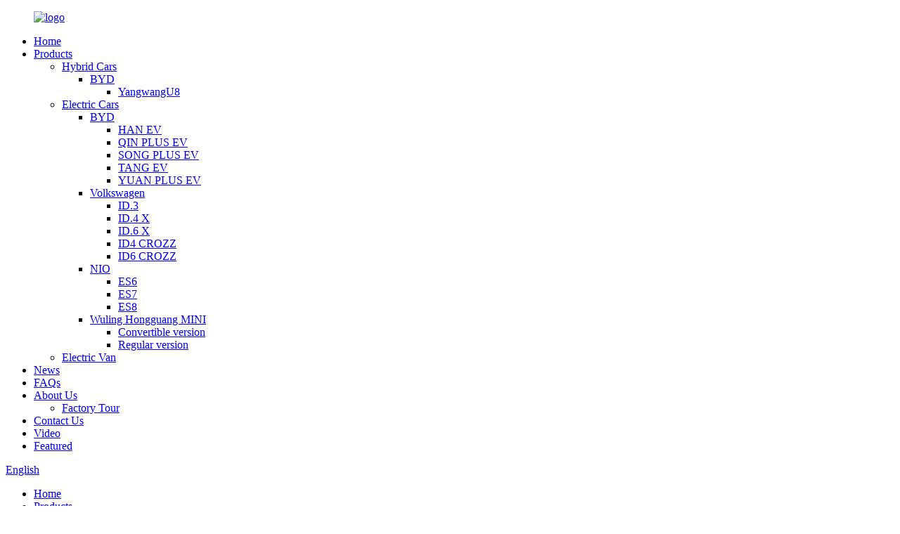

--- FILE ---
content_type: text/html
request_url: https://www.yunronev.com/id6-crozz/
body_size: 7633
content:
<!DOCTYPE html>
<html dir="ltr" lang="en">
<head>
<meta charset="UTF-8"/>
<title>ID6 CROZZ Manufacturers - China ID6 CROZZ Suppliers &amp; Factory</title>
<meta http-equiv="Content-Type" content="text/html; charset=UTF-8" />
<meta name="viewport" content="width=device-width,initial-scale=1,minimum-scale=1,maximum-scale=1,user-scalable=no">
<link rel="apple-touch-icon-precomposed" href="">
<meta name="format-detection" content="telephone=no">
<meta name="apple-mobile-web-app-capable" content="yes">
<meta name="apple-mobile-web-app-status-bar-style" content="black">
<link href="//cdn.globalso.com/yunronev/style/global/style.css" rel="stylesheet" onload="this.onload=null;this.rel='stylesheet'">
<link href="//cdn.globalso.com/yunronev/style/public/public.css" rel="stylesheet" onload="this.onload=null;this.rel='stylesheet'">
<script src="https://cdn.globalso.com/lite-yt-embed.js"></script>
<link href="https://cdn.globalso.com/lite-yt-embed.css" rel="stylesheet" onload="this.onload=null;this.rel='stylesheet'">
 
<link rel="shortcut icon" href="https://cdn.globalso.com/yunronev/e7e1f7054.png" />
<meta name="description" content="Discover the ID6 CROZZ, a cutting-edge product crafted by a renowned China-based manufacturer and exporter. Experience superior quality straight from the factory. Order now!" />
<meta name="keywords" content="ID6 CROZZ purchase, ID6 CROZZ pricing, ID6 CROZZ deals, buy ID6 CROZZ, ID6 CROZZ availability, ID6 CROZZ for sale, ID6 CROZZ discounts, ID6 CROZZ financing" />


</head>
<body >
<div class="container ">

<!-- header start -->
<!-- web_head start -->
     <header class="head-wrapper  web_head">
      <div class="head_layer">
        <div class="layout">
          <figure class="logo"> <a href="https://www.yunronev.com/">			<img src="https://cdn.globalso.com/yunronev/e7e1f7053.png" alt="logo">
				</a></figure>
          <nav class="nav_wrap">
            <ul class="head_nav">
              <li><a href="/">Home</a></li>
<li class="current-menu-ancestor"><a href="https://www.yunronev.com/products/">Products</a>
<ul class="sub-menu">
	<li><a href="https://www.yunronev.com/hybrid-car/">Hybrid Cars</a>
	<ul class="sub-menu">
		<li><a href="https://www.yunronev.com/byd-hybrid-car/">BYD</a>
		<ul class="sub-menu">
			<li><a href="https://www.yunronev.com/yangwang/">YangwangU8</a></li>
		</ul>
</li>
	</ul>
</li>
	<li class="current-menu-ancestor"><a href="https://www.yunronev.com/electric-car/">Electric Cars</a>
	<ul class="sub-menu">
		<li><a href="https://www.yunronev.com/byd/">BYD</a>
		<ul class="sub-menu">
			<li><a href="https://www.yunronev.com/han-ev/">HAN EV</a></li>
			<li><a href="https://www.yunronev.com/qin-plus-ev/">QIN PLUS EV</a></li>
			<li><a href="https://www.yunronev.com/song-plus-ev/">SONG PLUS EV</a></li>
			<li><a href="https://www.yunronev.com/tang-ev/">TANG EV</a></li>
			<li><a href="https://www.yunronev.com/yuan-plus-ev/">YUAN PLUS EV</a></li>
		</ul>
</li>
		<li class="current-menu-ancestor current-menu-parent"><a href="https://www.yunronev.com/volkswagen/">Volkswagen</a>
		<ul class="sub-menu">
			<li><a href="https://www.yunronev.com/id-3/">ID.3</a></li>
			<li><a href="https://www.yunronev.com/id-4-x/">ID.4 X</a></li>
			<li><a href="https://www.yunronev.com/id-6-x/">ID.6 X</a></li>
			<li><a href="https://www.yunronev.com/id4-crozz/">ID4 CROZZ</a></li>
			<li class="nav-current"><a href="https://www.yunronev.com/id6-crozz/">ID6 CROZZ</a></li>
		</ul>
</li>
		<li><a href="https://www.yunronev.com/nio/">NIO</a>
		<ul class="sub-menu">
			<li><a href="https://www.yunronev.com/es6/">ES6</a></li>
			<li><a href="https://www.yunronev.com/es7/">ES7</a></li>
			<li><a href="https://www.yunronev.com/es8/">ES8</a></li>
		</ul>
</li>
		<li><a href="https://www.yunronev.com/wuling-hongguang-mini/">Wuling Hongguang MINI</a>
		<ul class="sub-menu">
			<li><a href="https://www.yunronev.com/convertible-version/">Convertible version</a></li>
			<li><a href="https://www.yunronev.com/regular-version/">Regular version</a></li>
		</ul>
</li>
	</ul>
</li>
	<li><a href="https://www.yunronev.com/electric-van/">Electric Van</a></li>
</ul>
</li>
<li><a href="/news/">News</a></li>
<li><a href="https://www.yunronev.com/faqs/">FAQs</a></li>
<li><a href="https://www.yunronev.com/about-us/">About Us</a>
<ul class="sub-menu">
	<li><a href="https://www.yunronev.com/factory-tour/">Factory Tour</a></li>
</ul>
</li>
<li><a href="https://www.yunronev.com/contact-us/">Contact Us</a></li>
<li><a href="https://www.yunronev.com/video/">Video</a></li>
<li><a href="https://www.yunronev.com/featured/">Featured</a></li>
            </ul>
          </nav> 
           <div class="head_right">
              <b id="btn-search" class="btn--search"></b>
               <div class="change-language ensemble">
  <div class="change-language-info">
    <div class="change-language-title medium-title">
       <div class="language-flag language-flag-en"><a href="https://www.yunronev.com/"><b class="country-flag"></b><span>English</span> </a></div>
       <b class="language-icon"></b> 
    </div>
	<div class="change-language-cont sub-content">
        <div class="empty"></div>
    </div>
  </div>
</div>
<!--theme180--> 
           </div>
        </div>
      </div>
    </header>
    <!--// web_head end -->
    	
    	<nav class="path-bar">
          <ul class="path-nav">
             <li> <a itemprop="breadcrumb" href="https://www.yunronev.com/">Home</a></li><li> <a itemprop="breadcrumb" href="https://www.yunronev.com/products/" title="Products">Products</a> </li><li> <a itemprop="breadcrumb" href="https://www.yunronev.com/electric-car/" title="Electric Car">Electric Car</a> </li><li> <a itemprop="breadcrumb" href="https://www.yunronev.com/volkswagen/" title="Volkswagen">Volkswagen</a> </li><li> <a href="#">ID6 CROZZ</a></li>
          </ul>
       </nav>
 <section class="main_content">
    <div class="layout">
    	
<aside class="aside">
<section class="aside-wrap">

          <section class="side-widget">
             <div class="side-tit-bar">
                <h4 class="side-tit">Categories</h4>
             </div>
              <ul class="side-cate">
               <li class="current-menu-ancestor"><a href="https://www.yunronev.com/electric-car/">Electric Car</a>
<ul class="sub-menu">
	<li><a href="https://www.yunronev.com/byd/">BYD</a>
	<ul class="sub-menu">
		<li><a href="https://www.yunronev.com/han-ev/">HAN EV</a></li>
		<li><a href="https://www.yunronev.com/qin-plus-ev/">QIN PLUS EV</a></li>
		<li><a href="https://www.yunronev.com/song-plus-ev/">SONG PLUS EV</a></li>
		<li><a href="https://www.yunronev.com/tang-ev/">TANG EV</a></li>
		<li><a href="https://www.yunronev.com/yuan-plus-ev/">YUAN PLUS EV</a></li>
	</ul>
</li>
	<li><a href="https://www.yunronev.com/hiphi-y/">HiPhi Y</a></li>
	<li class="current-menu-ancestor current-menu-parent"><a href="https://www.yunronev.com/volkswagen/">Volkswagen</a>
	<ul class="sub-menu">
		<li><a href="https://www.yunronev.com/id-3/">ID.3</a></li>
		<li><a href="https://www.yunronev.com/id-4-x/">ID.4 X</a></li>
		<li><a href="https://www.yunronev.com/id-6-x/">ID.6 X</a></li>
		<li><a href="https://www.yunronev.com/id4-crozz/">ID4 CROZZ</a></li>
		<li class="nav-current"><a href="https://www.yunronev.com/id6-crozz/">ID6 CROZZ</a></li>
	</ul>
</li>
	<li><a href="https://www.yunronev.com/nio/">NIO</a>
	<ul class="sub-menu">
		<li><a href="https://www.yunronev.com/es6/">ES6</a></li>
		<li><a href="https://www.yunronev.com/es7/">ES7</a></li>
		<li><a href="https://www.yunronev.com/es8/">ES8</a></li>
	</ul>
</li>
	<li><a href="https://www.yunronev.com/tesla-electric-car-products/">TESLA</a>
	<ul class="sub-menu">
		<li><a href="https://www.yunronev.com/model-3/">Model 3</a></li>
		<li><a href="https://www.yunronev.com/model-y/">Model Y</a></li>
	</ul>
</li>
	<li><a href="https://www.yunronev.com/wuling-hongguang-mini/">Wuling Hongguang MINI</a>
	<ul class="sub-menu">
		<li><a href="https://www.yunronev.com/convertible-version/">Convertible version</a></li>
		<li><a href="https://www.yunronev.com/regular-version/">Regular version</a></li>
	</ul>
</li>
</ul>
</li>
<li><a href="https://www.yunronev.com/electric-car/">Hybrid Car</a>
<ul class="sub-menu">
	<li><a href="https://www.yunronev.com/byd-hybrid-car/">BYD</a>
	<ul class="sub-menu">
		<li><a href="https://www.yunronev.com/yangwang/">Yangwang</a></li>
	</ul>
</li>
</ul>
</li>
<li><a href="https://www.yunronev.com/electric-van/">Electric Van</a></li>
                </ul>
     
          </section>

		  <div class="side-widget">
                <div class="side-tit-bar">
                <h2 class="side-tit">Featured products</h2>
                </div>
                <div class="side-product-items">
                <span  class="btn-prev"></span>
         			<div class="items_content">
                     <ul class="gm-sep">
<li class="side_product_item"><figure>
                             <a  class="item-img" href="https://www.yunronev.com/n1fsc-x8-product/"><img src="https://cdn.globalso.com/yunronev/ecbedc6e-300x300.jpg" alt="N1(FSC-X8)"></a>
                              <figcaption><a href="https://www.yunronev.com/n1fsc-x8-product/">N1(FSC-X8)</a></figcaption>
                          </figure>
                          </li>
                       
<li class="side_product_item"><figure>
                             <a  class="item-img" href="https://www.yunronev.com/v5-product/"><img src="https://cdn.globalso.com/yunronev/0d85c38c-300x300.jpg" alt="V5"></a>
                              <figcaption><a href="https://www.yunronev.com/v5-product/">V5</a></figcaption>
                          </figure>
                          </li>
                       
<li class="side_product_item"><figure>
                             <a  class="item-img" href="https://www.yunronev.com/v7-product/"><img src="https://cdn.globalso.com/yunronev/a75d2d2f-300x300.jpg" alt="V7"></a>
                              <figcaption><a href="https://www.yunronev.com/v7-product/">V7</a></figcaption>
                          </figure>
                          </li>
                       
                  
                    </ul>
                 </div>
                <span  class="btn-next"></span>
                </div>
            </div>
		  
</section>
	  </aside>       <section class="main">
       <div class="main-tit-bar">
                 <h1 class="title">ID6 CROZZ</h1>
                 <div class="share-this">
                 	 
<div class="addthis_sharing_toolbox"></div>
                 </div>
                 <div class="clear"></div>
              </div>
              
 <div class="items_list">
        <ul>
                  </ul>
        <div class="page_bar">
        <div class="pages"></div>
      </div>
      </div>
   </section>
 </div>
</section>
<section class="contact-layer">
    <div class="layout">
        <h2 class="layer-title">Connect</h2>
        <div class="layer-body">
            <dl class="foot-hotline">
                <dt>Whatsapp & Wechat</dt>
                <dd class="has-mobile-link">+86 13575809806</dd>            </dl>
            <ul class="social-list">
             <li><a target="_blank" href=""><i class="sc-ico"><img src="https://cdn.globalso.com/yunronev/a3f91cf3.png" alt="Linkedin"></i></a></li>
<li><a target="_blank" href=""><i class="sc-ico"><img src="https://cdn.globalso.com/yunronev/412f3928.png" alt="Facebook"></i></a></li>
<li><a target="_blank" href=""><i class="sc-ico"><img src="https://cdn.globalso.com/yunronev/7189078c.png" alt="Twitter"></i></a></li>
            </ul> 
            <div class="foot-inquiry">
                
 <span class="txt-label">Get Email Updates</span>
<div style="display: inline;">
                <span class="gd-btn email inquiryfoot" onclick="showMsgPop();">Subscribe</span>
 </div>
            </div>
        </div>
    </div>
</section>
<footer class="foot-wrapper">
    <div class="foot-items">
    <div class="layout">
    <div class="gd-row">
        <section class="foot-item foot-item-intro">
            <div class="foot-cont">
                <div class="foot-logo"><a href="https://www.yunronev.com/"><img src="https://cdn.globalso.com/yunronev/e7e1f7053.png" alt="logo"></a></div>
                <div class="copyright">
                    <strong class="txt-impt">© Copyright - 2010-2023: All Rights Reserved.   <script type="text/javascript" src="//www.globalso.site/livechat.js"></script></strong>
                  <br><a href="/sitemap.xml">Sitemap</a> - <a href="https://www.yunronev.com/">AMP Mobile</a>
<br><a href='https://www.yunronev.com/electric-car-vehicle-electric-car-motor-electric-automobile-car-chang-lee-electric-car-ride-on-cars-passenger-car-wheels-cars-ev-car-lamborghini-c/' title='Electric Car Vehicle. Electric Car Motor.Electric Automobile Car Chang Lee Electric Car. Ride-On Cars. Passenger Car Wheels. Cars. Ev Car. Lamborghini C.'>Electric Car Vehicle. Electric Car Motor.Electric Automobile Car Chang Lee Electric Car. Ride-On Cars. Passenger Car Wheels. Cars. Ev Car. Lamborghini C.</a>, 
<a href='https://www.yunronev.com/4-wheel-electric-car-car-electric/' title='4 Wheel Electric Car. Car Electric'>4 Wheel Electric Car. Car Electric</a>, 
<a href='https://www.yunronev.com/electric-car-batteries-minghong-electric-car-electric-cars-hybrid-cars-plug-in-hybrid-electric-vehicles-ev-charging-stations/' title='Electric Car Batteries. Minghong Electric Car.Electric Cars. Hybrid Cars. Plug In Hybrid. Electric Vehicles. Ev Charging Stations'>Electric Car Batteries. Minghong Electric Car.Electric Cars. Hybrid Cars. Plug In Hybrid. Electric Vehicles. Ev Charging Stations</a>, 
<a href='https://www.yunronev.com/electric-suv-cars-4x4-car-electric-motor-hydrogen-car-ev-cars-ev-charger/' title='Electric Suv Cars 4x4. Car Electric Motor.Hydrogen Car. Ev Cars. Ev Charger'>Electric Suv Cars 4x4. Car Electric Motor.Hydrogen Car. Ev Cars. Ev Charger</a>, 
<a href='https://www.yunronev.com/electric-car-electric-car-adult/' title='Electric Car . Electric Car Adult'>Electric Car . Electric Car Adult</a>, 
<a href='https://www.yunronev.com/tesla-model-3-electric-car-high-speed-electric-cars/' title='Tesla Model 3 Electric Car. High Speed Electric Cars'>Tesla Model 3 Electric Car. High Speed Electric Cars</a>,                 </div>
            </div>
        </section>
        <section class="foot-item foot-item-contact">
            <h2 class="foot-tit">Contact Us</h2>
            <div class="foot-cont">
                <ul class="contact-list">     
        <li class="foot_addr">Address: Room 301, Unit 2, Building 38, Haiwan Longqin Garden, Development Zone, Taizhou City, Zhejiang Province</li>         <li class="foot_tel has-mobile-link">Phone: +86 13575809806<a class="link" href="tel:+86 13575809806"></a></li>        <li class="foot_email"><a href="mailto:darwin@smapmotor.com">Email: darwin@smapmotor.com</a></li>                <li class="foot_skype"> <a target="_blank" href="https://api.whatsapp.com/send?phone=8613575809806">+86 13575809806</a></li>                </ul>
            </div>
        </section>
        <section class="foot-item foot-item-news">
            <h2 class="foot-tit">latest news</h2>
            <div class="foot-cont">
              <div class="new-item">
         
          <figcaption class="item-info">
            <time class="date">17/04/24</time>
            <h3 class="title"><a href="https://www.yunronev.com/news/advantages-and-disadvantages-of-pure-electric-vehicles/">Advantages and Disadvantages of Pure Elec...</a></h3>
          </figcaption>
        </div>
                 <div class="new-item">
         
          <figcaption class="item-info">
            <time class="date">23/01/24</time>
            <h3 class="title"><a href="https://www.yunronev.com/news/2024-2029-chinas-new-energy-vehicle-industry-development-prospects-and-investment-strategy-consulting-report-2/">2024-2029 China’s New Energy Vehicle Indu...</a></h3>
          </figcaption>
        </div>
                 <div class="new-item">
         
          <figcaption class="item-info">
            <time class="date">23/01/24</time>
            <h3 class="title"><a href="https://www.yunronev.com/news/2024-2029-chinas-new-energy-vehicle-industry-development-prospects-and-investment-strategy-consulting-report/">2024-2029 China’s New Energy Vehicle Indu...</a></h3>
          </figcaption>
        </div>
                 <div class="new-item">
         
          <figcaption class="item-info">
            <time class="date">16/01/24</time>
            <h3 class="title"><a href="https://www.yunronev.com/news/definition-and-classification-of-new-energy-vehicles/">Definition and classification of new ener...</a></h3>
          </figcaption>
        </div>
                 <div class="new-item">
         
          <figcaption class="item-info">
            <time class="date">16/01/24</time>
            <h3 class="title"><a href="https://www.yunronev.com/news/what-are-new-energy-vehicles/">What are new energy vehicles?</a></h3>
          </figcaption>
        </div>
               </div>
        </section>
    </div>
    </div>
    </div>
    <div class="foot-bar">
        <div class="layout">The Ford logo and Bronco name are property of the Ford Motor Company. Classic Ford Broncos is not associated with the Ford Motor Company.</div>
    </div>
</footer>

</div>
                             
<aside class="scrollsidebar" id="scrollsidebar"> 
  <section class="side_content">
    <div class="side_list">
    	<header class="hd"><img src="//cdn.globalso.com/title_pic.png" alt="Online Inquiry"/></header>
        <div class="cont">
		<li><a class="email" href="javascript:" onclick="showMsgPop();">Send Email</a></li>

	     </div>
		 
            
        <div class="side_title"><a  class="close_btn"><span>x</span></a></div>
    </div>
  </section>
  <div class="show_btn"></div>
</aside>            
<section class="inquiry-pop-bd">
           <section class="inquiry-pop">
                <i class="ico-close-pop" onClick="hideMsgPop();"></i>
 <script type="text/javascript" src="//www.globalso.site/form.js"></script>
           </section>
</section>
 <div class="web-search"> <b id="btn-search-close" class="btn--search-close"></b>
  <div style=" width:100%">
    <div class="head-search">
     <form action="/search.php" method="get">
        <input class="search-ipt" name="s" placeholder="Start Typing..." />
		<input type="hidden" name="cat" />
        <input class="search-btn" type="submit" value=""/>
        <span class="search-attr">Hit enter to search or ESC to close</span>
      </form>
    </div>
  </div>
</div>
<script type="text/javascript" src="//cdn.globalso.com/yunronev/style/global/js/jquery.min.js"></script>
<script type="text/javascript" src="//cdn.globalso.com/yunronev/style/global/js/common.js"></script>
<script type="text/javascript" src="//cdn.globalso.com/yunronev/style/public/public.js"></script>
<!--[if lt IE 9]>
<script src="//cdn.globalso.com/yunronev/style/global/js/html5.js"></script>
<![endif]-->

<ul class="prisna-wp-translate-seo" id="prisna-translator-seo"><li class="language-flag language-flag-en"><a href="https://www.yunronev.com/id6-crozz/" title="English" target="_blank"><b class="country-flag"></b><span>English</span></a></li><li class="language-flag language-flag-fr"><a href="http://fr.yunronev.com/id6-crozz/" title="French" target="_blank"><b class="country-flag"></b><span>French</span></a></li><li class="language-flag language-flag-de"><a href="http://de.yunronev.com/id6-crozz/" title="German" target="_blank"><b class="country-flag"></b><span>German</span></a></li><li class="language-flag language-flag-pt"><a href="http://pt.yunronev.com/id6-crozz/" title="Portuguese" target="_blank"><b class="country-flag"></b><span>Portuguese</span></a></li><li class="language-flag language-flag-es"><a href="http://es.yunronev.com/id6-crozz/" title="Spanish" target="_blank"><b class="country-flag"></b><span>Spanish</span></a></li><li class="language-flag language-flag-ru"><a href="http://ru.yunronev.com/id6-crozz/" title="Russian" target="_blank"><b class="country-flag"></b><span>Russian</span></a></li><li class="language-flag language-flag-ja"><a href="http://ja.yunronev.com/id6-crozz/" title="Japanese" target="_blank"><b class="country-flag"></b><span>Japanese</span></a></li><li class="language-flag language-flag-ko"><a href="http://ko.yunronev.com/id6-crozz/" title="Korean" target="_blank"><b class="country-flag"></b><span>Korean</span></a></li><li class="language-flag language-flag-ar"><a href="http://ar.yunronev.com/id6-crozz/" title="Arabic" target="_blank"><b class="country-flag"></b><span>Arabic</span></a></li><li class="language-flag language-flag-ga"><a href="http://ga.yunronev.com/id6-crozz/" title="Irish" target="_blank"><b class="country-flag"></b><span>Irish</span></a></li><li class="language-flag language-flag-el"><a href="http://el.yunronev.com/id6-crozz/" title="Greek" target="_blank"><b class="country-flag"></b><span>Greek</span></a></li><li class="language-flag language-flag-tr"><a href="http://tr.yunronev.com/id6-crozz/" title="Turkish" target="_blank"><b class="country-flag"></b><span>Turkish</span></a></li><li class="language-flag language-flag-it"><a href="http://it.yunronev.com/id6-crozz/" title="Italian" target="_blank"><b class="country-flag"></b><span>Italian</span></a></li><li class="language-flag language-flag-da"><a href="http://da.yunronev.com/id6-crozz/" title="Danish" target="_blank"><b class="country-flag"></b><span>Danish</span></a></li><li class="language-flag language-flag-ro"><a href="http://ro.yunronev.com/id6-crozz/" title="Romanian" target="_blank"><b class="country-flag"></b><span>Romanian</span></a></li><li class="language-flag language-flag-id"><a href="http://id.yunronev.com/id6-crozz/" title="Indonesian" target="_blank"><b class="country-flag"></b><span>Indonesian</span></a></li><li class="language-flag language-flag-cs"><a href="http://cs.yunronev.com/id6-crozz/" title="Czech" target="_blank"><b class="country-flag"></b><span>Czech</span></a></li><li class="language-flag language-flag-af"><a href="http://af.yunronev.com/id6-crozz/" title="Afrikaans" target="_blank"><b class="country-flag"></b><span>Afrikaans</span></a></li><li class="language-flag language-flag-sv"><a href="http://sv.yunronev.com/id6-crozz/" title="Swedish" target="_blank"><b class="country-flag"></b><span>Swedish</span></a></li><li class="language-flag language-flag-pl"><a href="http://pl.yunronev.com/id6-crozz/" title="Polish" target="_blank"><b class="country-flag"></b><span>Polish</span></a></li><li class="language-flag language-flag-eu"><a href="http://eu.yunronev.com/id6-crozz/" title="Basque" target="_blank"><b class="country-flag"></b><span>Basque</span></a></li><li class="language-flag language-flag-ca"><a href="http://ca.yunronev.com/id6-crozz/" title="Catalan" target="_blank"><b class="country-flag"></b><span>Catalan</span></a></li><li class="language-flag language-flag-eo"><a href="http://eo.yunronev.com/id6-crozz/" title="Esperanto" target="_blank"><b class="country-flag"></b><span>Esperanto</span></a></li><li class="language-flag language-flag-hi"><a href="http://hi.yunronev.com/id6-crozz/" title="Hindi" target="_blank"><b class="country-flag"></b><span>Hindi</span></a></li><li class="language-flag language-flag-lo"><a href="http://lo.yunronev.com/id6-crozz/" title="Lao" target="_blank"><b class="country-flag"></b><span>Lao</span></a></li><li class="language-flag language-flag-sq"><a href="http://sq.yunronev.com/id6-crozz/" title="Albanian" target="_blank"><b class="country-flag"></b><span>Albanian</span></a></li><li class="language-flag language-flag-am"><a href="http://am.yunronev.com/id6-crozz/" title="Amharic" target="_blank"><b class="country-flag"></b><span>Amharic</span></a></li><li class="language-flag language-flag-hy"><a href="http://hy.yunronev.com/id6-crozz/" title="Armenian" target="_blank"><b class="country-flag"></b><span>Armenian</span></a></li><li class="language-flag language-flag-az"><a href="http://az.yunronev.com/id6-crozz/" title="Azerbaijani" target="_blank"><b class="country-flag"></b><span>Azerbaijani</span></a></li><li class="language-flag language-flag-be"><a href="http://be.yunronev.com/id6-crozz/" title="Belarusian" target="_blank"><b class="country-flag"></b><span>Belarusian</span></a></li><li class="language-flag language-flag-bn"><a href="http://bn.yunronev.com/id6-crozz/" title="Bengali" target="_blank"><b class="country-flag"></b><span>Bengali</span></a></li><li class="language-flag language-flag-bs"><a href="http://bs.yunronev.com/id6-crozz/" title="Bosnian" target="_blank"><b class="country-flag"></b><span>Bosnian</span></a></li><li class="language-flag language-flag-bg"><a href="http://bg.yunronev.com/id6-crozz/" title="Bulgarian" target="_blank"><b class="country-flag"></b><span>Bulgarian</span></a></li><li class="language-flag language-flag-ceb"><a href="http://ceb.yunronev.com/id6-crozz/" title="Cebuano" target="_blank"><b class="country-flag"></b><span>Cebuano</span></a></li><li class="language-flag language-flag-ny"><a href="http://ny.yunronev.com/id6-crozz/" title="Chichewa" target="_blank"><b class="country-flag"></b><span>Chichewa</span></a></li><li class="language-flag language-flag-co"><a href="http://co.yunronev.com/id6-crozz/" title="Corsican" target="_blank"><b class="country-flag"></b><span>Corsican</span></a></li><li class="language-flag language-flag-hr"><a href="http://hr.yunronev.com/id6-crozz/" title="Croatian" target="_blank"><b class="country-flag"></b><span>Croatian</span></a></li><li class="language-flag language-flag-nl"><a href="http://nl.yunronev.com/id6-crozz/" title="Dutch" target="_blank"><b class="country-flag"></b><span>Dutch</span></a></li><li class="language-flag language-flag-et"><a href="http://et.yunronev.com/id6-crozz/" title="Estonian" target="_blank"><b class="country-flag"></b><span>Estonian</span></a></li><li class="language-flag language-flag-tl"><a href="http://tl.yunronev.com/id6-crozz/" title="Filipino" target="_blank"><b class="country-flag"></b><span>Filipino</span></a></li><li class="language-flag language-flag-fi"><a href="http://fi.yunronev.com/id6-crozz/" title="Finnish" target="_blank"><b class="country-flag"></b><span>Finnish</span></a></li><li class="language-flag language-flag-fy"><a href="http://fy.yunronev.com/id6-crozz/" title="Frisian" target="_blank"><b class="country-flag"></b><span>Frisian</span></a></li><li class="language-flag language-flag-gl"><a href="http://gl.yunronev.com/id6-crozz/" title="Galician" target="_blank"><b class="country-flag"></b><span>Galician</span></a></li><li class="language-flag language-flag-ka"><a href="http://ka.yunronev.com/id6-crozz/" title="Georgian" target="_blank"><b class="country-flag"></b><span>Georgian</span></a></li><li class="language-flag language-flag-gu"><a href="http://gu.yunronev.com/id6-crozz/" title="Gujarati" target="_blank"><b class="country-flag"></b><span>Gujarati</span></a></li><li class="language-flag language-flag-ht"><a href="http://ht.yunronev.com/id6-crozz/" title="Haitian" target="_blank"><b class="country-flag"></b><span>Haitian</span></a></li><li class="language-flag language-flag-ha"><a href="http://ha.yunronev.com/id6-crozz/" title="Hausa" target="_blank"><b class="country-flag"></b><span>Hausa</span></a></li><li class="language-flag language-flag-haw"><a href="http://haw.yunronev.com/id6-crozz/" title="Hawaiian" target="_blank"><b class="country-flag"></b><span>Hawaiian</span></a></li><li class="language-flag language-flag-iw"><a href="http://iw.yunronev.com/id6-crozz/" title="Hebrew" target="_blank"><b class="country-flag"></b><span>Hebrew</span></a></li><li class="language-flag language-flag-hmn"><a href="http://hmn.yunronev.com/id6-crozz/" title="Hmong" target="_blank"><b class="country-flag"></b><span>Hmong</span></a></li><li class="language-flag language-flag-hu"><a href="http://hu.yunronev.com/id6-crozz/" title="Hungarian" target="_blank"><b class="country-flag"></b><span>Hungarian</span></a></li><li class="language-flag language-flag-is"><a href="http://is.yunronev.com/id6-crozz/" title="Icelandic" target="_blank"><b class="country-flag"></b><span>Icelandic</span></a></li><li class="language-flag language-flag-ig"><a href="http://ig.yunronev.com/id6-crozz/" title="Igbo" target="_blank"><b class="country-flag"></b><span>Igbo</span></a></li><li class="language-flag language-flag-jw"><a href="http://jw.yunronev.com/id6-crozz/" title="Javanese" target="_blank"><b class="country-flag"></b><span>Javanese</span></a></li><li class="language-flag language-flag-kn"><a href="http://kn.yunronev.com/id6-crozz/" title="Kannada" target="_blank"><b class="country-flag"></b><span>Kannada</span></a></li><li class="language-flag language-flag-kk"><a href="http://kk.yunronev.com/id6-crozz/" title="Kazakh" target="_blank"><b class="country-flag"></b><span>Kazakh</span></a></li><li class="language-flag language-flag-km"><a href="http://km.yunronev.com/id6-crozz/" title="Khmer" target="_blank"><b class="country-flag"></b><span>Khmer</span></a></li><li class="language-flag language-flag-ku"><a href="http://ku.yunronev.com/id6-crozz/" title="Kurdish" target="_blank"><b class="country-flag"></b><span>Kurdish</span></a></li><li class="language-flag language-flag-ky"><a href="http://ky.yunronev.com/id6-crozz/" title="Kyrgyz" target="_blank"><b class="country-flag"></b><span>Kyrgyz</span></a></li><li class="language-flag language-flag-la"><a href="http://la.yunronev.com/id6-crozz/" title="Latin" target="_blank"><b class="country-flag"></b><span>Latin</span></a></li><li class="language-flag language-flag-lv"><a href="http://lv.yunronev.com/id6-crozz/" title="Latvian" target="_blank"><b class="country-flag"></b><span>Latvian</span></a></li><li class="language-flag language-flag-lt"><a href="http://lt.yunronev.com/id6-crozz/" title="Lithuanian" target="_blank"><b class="country-flag"></b><span>Lithuanian</span></a></li><li class="language-flag language-flag-lb"><a href="http://lb.yunronev.com/id6-crozz/" title="Luxembou.." target="_blank"><b class="country-flag"></b><span>Luxembou..</span></a></li><li class="language-flag language-flag-mk"><a href="http://mk.yunronev.com/id6-crozz/" title="Macedonian" target="_blank"><b class="country-flag"></b><span>Macedonian</span></a></li><li class="language-flag language-flag-mg"><a href="http://mg.yunronev.com/id6-crozz/" title="Malagasy" target="_blank"><b class="country-flag"></b><span>Malagasy</span></a></li><li class="language-flag language-flag-ms"><a href="http://ms.yunronev.com/id6-crozz/" title="Malay" target="_blank"><b class="country-flag"></b><span>Malay</span></a></li><li class="language-flag language-flag-ml"><a href="http://ml.yunronev.com/id6-crozz/" title="Malayalam" target="_blank"><b class="country-flag"></b><span>Malayalam</span></a></li><li class="language-flag language-flag-mt"><a href="http://mt.yunronev.com/id6-crozz/" title="Maltese" target="_blank"><b class="country-flag"></b><span>Maltese</span></a></li><li class="language-flag language-flag-mi"><a href="http://mi.yunronev.com/id6-crozz/" title="Maori" target="_blank"><b class="country-flag"></b><span>Maori</span></a></li><li class="language-flag language-flag-mr"><a href="http://mr.yunronev.com/id6-crozz/" title="Marathi" target="_blank"><b class="country-flag"></b><span>Marathi</span></a></li><li class="language-flag language-flag-mn"><a href="http://mn.yunronev.com/id6-crozz/" title="Mongolian" target="_blank"><b class="country-flag"></b><span>Mongolian</span></a></li><li class="language-flag language-flag-my"><a href="http://my.yunronev.com/id6-crozz/" title="Burmese" target="_blank"><b class="country-flag"></b><span>Burmese</span></a></li><li class="language-flag language-flag-ne"><a href="http://ne.yunronev.com/id6-crozz/" title="Nepali" target="_blank"><b class="country-flag"></b><span>Nepali</span></a></li><li class="language-flag language-flag-no"><a href="http://no.yunronev.com/id6-crozz/" title="Norwegian" target="_blank"><b class="country-flag"></b><span>Norwegian</span></a></li><li class="language-flag language-flag-ps"><a href="http://ps.yunronev.com/id6-crozz/" title="Pashto" target="_blank"><b class="country-flag"></b><span>Pashto</span></a></li><li class="language-flag language-flag-fa"><a href="http://fa.yunronev.com/id6-crozz/" title="Persian" target="_blank"><b class="country-flag"></b><span>Persian</span></a></li><li class="language-flag language-flag-pa"><a href="http://pa.yunronev.com/id6-crozz/" title="Punjabi" target="_blank"><b class="country-flag"></b><span>Punjabi</span></a></li><li class="language-flag language-flag-sr"><a href="http://sr.yunronev.com/id6-crozz/" title="Serbian" target="_blank"><b class="country-flag"></b><span>Serbian</span></a></li><li class="language-flag language-flag-st"><a href="http://st.yunronev.com/id6-crozz/" title="Sesotho" target="_blank"><b class="country-flag"></b><span>Sesotho</span></a></li><li class="language-flag language-flag-si"><a href="http://si.yunronev.com/id6-crozz/" title="Sinhala" target="_blank"><b class="country-flag"></b><span>Sinhala</span></a></li><li class="language-flag language-flag-sk"><a href="http://sk.yunronev.com/id6-crozz/" title="Slovak" target="_blank"><b class="country-flag"></b><span>Slovak</span></a></li><li class="language-flag language-flag-sl"><a href="http://sl.yunronev.com/id6-crozz/" title="Slovenian" target="_blank"><b class="country-flag"></b><span>Slovenian</span></a></li><li class="language-flag language-flag-so"><a href="http://so.yunronev.com/id6-crozz/" title="Somali" target="_blank"><b class="country-flag"></b><span>Somali</span></a></li><li class="language-flag language-flag-sm"><a href="http://sm.yunronev.com/id6-crozz/" title="Samoan" target="_blank"><b class="country-flag"></b><span>Samoan</span></a></li><li class="language-flag language-flag-gd"><a href="http://gd.yunronev.com/id6-crozz/" title="Scots Gaelic" target="_blank"><b class="country-flag"></b><span>Scots Gaelic</span></a></li><li class="language-flag language-flag-sn"><a href="http://sn.yunronev.com/id6-crozz/" title="Shona" target="_blank"><b class="country-flag"></b><span>Shona</span></a></li><li class="language-flag language-flag-sd"><a href="http://sd.yunronev.com/id6-crozz/" title="Sindhi" target="_blank"><b class="country-flag"></b><span>Sindhi</span></a></li><li class="language-flag language-flag-su"><a href="http://su.yunronev.com/id6-crozz/" title="Sundanese" target="_blank"><b class="country-flag"></b><span>Sundanese</span></a></li><li class="language-flag language-flag-sw"><a href="http://sw.yunronev.com/id6-crozz/" title="Swahili" target="_blank"><b class="country-flag"></b><span>Swahili</span></a></li><li class="language-flag language-flag-tg"><a href="http://tg.yunronev.com/id6-crozz/" title="Tajik" target="_blank"><b class="country-flag"></b><span>Tajik</span></a></li><li class="language-flag language-flag-ta"><a href="http://ta.yunronev.com/id6-crozz/" title="Tamil" target="_blank"><b class="country-flag"></b><span>Tamil</span></a></li><li class="language-flag language-flag-te"><a href="http://te.yunronev.com/id6-crozz/" title="Telugu" target="_blank"><b class="country-flag"></b><span>Telugu</span></a></li><li class="language-flag language-flag-th"><a href="http://th.yunronev.com/id6-crozz/" title="Thai" target="_blank"><b class="country-flag"></b><span>Thai</span></a></li><li class="language-flag language-flag-uk"><a href="http://uk.yunronev.com/id6-crozz/" title="Ukrainian" target="_blank"><b class="country-flag"></b><span>Ukrainian</span></a></li><li class="language-flag language-flag-ur"><a href="http://ur.yunronev.com/id6-crozz/" title="Urdu" target="_blank"><b class="country-flag"></b><span>Urdu</span></a></li><li class="language-flag language-flag-uz"><a href="http://uz.yunronev.com/id6-crozz/" title="Uzbek" target="_blank"><b class="country-flag"></b><span>Uzbek</span></a></li><li class="language-flag language-flag-vi"><a href="http://vi.yunronev.com/id6-crozz/" title="Vietnamese" target="_blank"><b class="country-flag"></b><span>Vietnamese</span></a></li><li class="language-flag language-flag-cy"><a href="http://cy.yunronev.com/id6-crozz/" title="Welsh" target="_blank"><b class="country-flag"></b><span>Welsh</span></a></li><li class="language-flag language-flag-xh"><a href="http://xh.yunronev.com/id6-crozz/" title="Xhosa" target="_blank"><b class="country-flag"></b><span>Xhosa</span></a></li><li class="language-flag language-flag-yi"><a href="http://yi.yunronev.com/id6-crozz/" title="Yiddish" target="_blank"><b class="country-flag"></b><span>Yiddish</span></a></li><li class="language-flag language-flag-yo"><a href="http://yo.yunronev.com/id6-crozz/" title="Yoruba" target="_blank"><b class="country-flag"></b><span>Yoruba</span></a></li><li class="language-flag language-flag-zu"><a href="http://zu.yunronev.com/id6-crozz/" title="Zulu" target="_blank"><b class="country-flag"></b><span>Zulu</span></a></li></ul><script>
function getCookie(name) {
    var arg = name + "=";
    var alen = arg.length;
    var clen = document.cookie.length;
    var i = 0;
    while (i < clen) {
        var j = i + alen;
        if (document.cookie.substring(i, j) == arg) return getCookieVal(j);
        i = document.cookie.indexOf(" ", i) + 1;
        if (i == 0) break;
    }
    return null;
}
function setCookie(name, value) {
    var expDate = new Date();
    var argv = setCookie.arguments;
    var argc = setCookie.arguments.length;
    var expires = (argc > 2) ? argv[2] : null;
    var path = (argc > 3) ? argv[3] : null;
    var domain = (argc > 4) ? argv[4] : null;
    var secure = (argc > 5) ? argv[5] : false;
    if (expires != null) {
        expDate.setTime(expDate.getTime() + expires);
    }
    document.cookie = name + "=" + escape(value) + ((expires == null) ? "": ("; expires=" + expDate.toUTCString())) + ((path == null) ? "": ("; path=" + path)) + ((domain == null) ? "": ("; domain=" + domain)) + ((secure == true) ? "; secure": "");
}
function getCookieVal(offset) {
    var endstr = document.cookie.indexOf(";", offset);
    if (endstr == -1) endstr = document.cookie.length;
    return unescape(document.cookie.substring(offset, endstr));
}

var firstshow = 0;
var cfstatshowcookie = getCookie('easyiit_stats');
if (cfstatshowcookie != 1) {
    a = new Date();
    h = a.getHours();
    m = a.getMinutes();
    s = a.getSeconds();
    sparetime = 1000 * 60 * 60 * 24 * 1 - (h * 3600 + m * 60 + s) * 1000 - 1;
    setCookie('easyiit_stats', 1, sparetime, '/');
    firstshow = 1;
}
if (!navigator.cookieEnabled) {
    firstshow = 0;
}
var referrer = escape(document.referrer);
var currweb = escape(location.href);
var screenwidth = screen.width;
var screenheight = screen.height;
var screencolordepth = screen.colorDepth;
$(function($){
   $.get("https://www.yunronev.com/statistic.php", { action:'stats_init', assort:0, referrer:referrer, currweb:currweb , firstshow:firstshow ,screenwidth:screenwidth, screenheight: screenheight, screencolordepth: screencolordepth, ranstr: Math.random()},function(data){}, "json");
			
});
</script>
 
</body>

</html><!-- Globalso Cache file was created in 0.22907209396362 seconds, on 17-04-24 17:45:45 -->